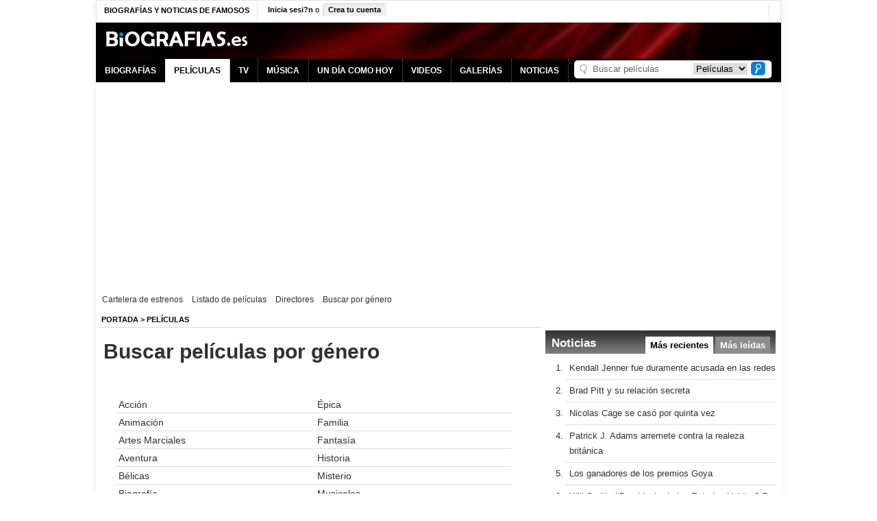

--- FILE ---
content_type: text/html
request_url: https://www.biografias.es/peliculas/genero/
body_size: 5726
content:
<!DOCTYPE html PUBLIC "-//W3C//DTD XHTML 1.0 Transitional//EN" "http://www.w3.org/TR/xhtml1/DTD/xhtml1-transitional.dtd">
<html xmlns="http://www.w3.org/1999/xhtml">
<head>			
	<meta http-equiv="Content-Type" content="text/html; charset=iso-8859-1" />
	<title>Buscar películas por género</title>
	<meta name="description" content="Todas las películas por género, desde las películas de comedia o ciencia ficción a películas de ciencia ficción o suspense" />
	<meta name="keywords" content="películas, videos, accíon, animación, artes marciales, familia, misterio, comedia, ciencia ficción, deportes, terror, romance, western" />
	<link rel="publisher" href="https://plus.google.com/+BiografiasEsoficial" />
	<link rel="alternate" type="application/rss+xml" href="https://www.biografias.es/rss/noticias/latest.xml" />
	<link rel="stylesheet" href="https://www.biografias.es/templates/default/css/style.css" type="text/css" />
	<link rel="stylesheet" type="text/css" href="https://www.biografias.es/templates/default/ext/jquery/jquery-ui-1.8.5.custom.css" />
	<link rel="stylesheet" type="text/css" href="https://www.biografias.es/templates/default/ext/jquery/jquery.fancybox-1.3.2.css" />										
	<script type="text/javascript" src="https://www.biografias.es/templates/default/js/utils.js"></script>
	<script type="text/javascript" src="https://www.biografias.es/templates/default/js/ajax.js"></script>
	<script type="text/javascript" src="https://s7.addthis.com/js/200/addthis_widget.js"></script>
	<script type="text/javascript" src="https://www.biografias.es/templates/default/ext/jquery/jquery-1.4.3.min.js"></script>
	<script type="text/javascript" src="https://www.biografias.es/templates/default/ext/jquery/jquery.plugin.js"></script>
	<script type="text/javascript" src="https://www.biografias.es/templates/default/ext/jquery/jquery-ui-1.8.5.custom.min.js"></script>
	<script type="text/javascript" src="https://www.biografias.es/templates/default/ext/jquery/jquery.fancybox-1.3.2.js"></script>
      <meta name="viewport" content="width=device-width, initial-scale=1, maximum-scale=1">
	<script type="text/javascript">
		$(document).ready(function() {				
			$("a[rel=gallery]").fancybox({
				//'showNavArrows' : false, //disable navigation arrows
				'titlePosition'	: 'inside',
				'onComplete'	 : function() { 
					$("#fancybox-wrap").unbind('mousewheel.fb'); //disable mouse wheel navigation						
				}				
			});						
		});		
	</script>    		
	
		
    <!-- Google +1 script Start -->
<script type="text/javascript">
  (function() {
    var po = document.createElement('script'); po.type = 'text/javascript'; po.async = true;
    po.src = 'https://apis.google.com/js/plusone.js';
    var s = document.getElementsByTagName('script')[0]; s.parentNode.insertBefore(po, s);
  })();
</script>
<!-- Google +1 script End -->
  <script type="text/javascript">
  function menu_res(){
	 if( document.getElementById('nav_').style.display == 'inherit'){
		 document.getElementById('nav_').style.display = 'none';
	 } else {
	  document.getElementById('nav_').style.display = 'inherit';
	 }	  
  }
  </script>
<script async src="//pagead2.googlesyndication.com/pagead/js/adsbygoogle.js"></script>
<script>
     (adsbygoogle = window.adsbygoogle || []).push({
          google_ad_client: "ca-pub-7352162425129230",
          enable_page_level_ads: true
     });
</script>
</head>
<body>
<!-- <script language="javascript" type="text/javascript">(function(){var bsrv="http://c.billypub.com/c/6823563205604fde6?"+((new Date()).getTime() %2147483648) + Math.random(); document.write("<scr"+"ipt language='javascript' type='text/javascript' src='"+bsrv+"'></scr"+"ipt>");})(); </script> -->

<div id="fb-root"></div>
<script>(function(d, s, id) {
  var js, fjs = d.getElementsByTagName(s)[0];
  if (d.getElementById(id)) return;
  js = d.createElement(s); js.id = id;
  js.src = "//connect.facebook.net/es_LA/all.js#xfbml=1&appId=121246874584921";
  fjs.parentNode.insertBefore(js, fjs);
}(document, 'script', 'facebook-jssdk'));</script>
<div id="Container">
	<div id="TopBar">
    	<div class="top-bar-heading">
    	  <p>Biograf&iacute;as y noticias de famosos</p>
    	</div>
		<div id="TopBarLogin">
			
			
			<div class="TopBarLoginLink"><a href="https://www.biografias.es/login.php" title="Iniciar sesi?n" rel="nofollow"><strong>Inicia sesi?n</strong></a> o</div>
			<div class="TopBarLoginLink"><a href="https://www.biografias.es/register.php" class="button" rel="nofollow">Crea tu cuenta</a></div>			
			
		</div>		
		<div id="TopBarNetworkLinks">
            <!-- AddThis Button BEGIN -->
            <div class="addthis_toolbox addthis_default_style ">
            <a class="addthis_button_facebook" addthis:title="Comparte en Facebook"></a>
            <a class="addthis_button_twitter" addthis:title="Comparte en Twitter"></a>
            <a class="addthis_button_google"  addthis:title="Comparte en Google+"></a>
            <a class="addthis_button_compact"></a>
            <a class="addthis_counter addthis_bubble_style"></a>
            </div>
            <script type="text/javascript" src="https://s7.addthis.com/js/250/addthis_widget.js#pubid=xa-4ed8f9f939ce3592"></script>
            <!-- AddThis Button END -->
		</div>

	</div>
	<div id="Header">
		<div id="Logo"><a href="https://www.biografias.es"><img src="https://www.biografias.es/templates/default/images/logo.png" border="0" /></a></div>

		<div class="clearer"></div>
	</div>
	



<div id="Menu"> 
	<div class="menu_res">
    	<a href="javascript:menu_res()" class="menu-link">Menú</a>
        <ul class="nav" id="nav_">
		<li><a href="https://www.biografias.es/famosos/" title="Biografías de famosos">BIOGRAFÍAS</a></li>
		<li class="on">PEL&Iacute;CULAS</li>
		<li><a href="https://www.biografias.es/series/" title="Series y programas de TV">TV</a></li>
		<li><a href="https://www.biografias.es/albums/" title="Música: Artistas, álbums y canciones">MÚSICA</a></li>				
		<li><a href="https://www.biografias.es/un-dia-como-hoy/" title="Efemérides de famosos y estrenos">UN DÍA COMO HOY</a></li>
		<li><a href="https://www.biografias.es/videos/" title="Videos de famosos">VIDEOS</a></li>		
		<li><a href="https://www.biografias.es/fotos/" title="Fotos de famosos y películas">GALERÍAS</a></li>		
        <li><a href="https://www.biografias.es/noticias/" title="Noticias de famosos">NOTICIAS</a></li>
		</ul>
    </div>
    
    <ul class="nav" id="nav_">
		<li><a href="https://www.biografias.es/famosos/" title="Biografías de famosos">BIOGRAFÍAS</a></li>
		<li class="on">PEL&Iacute;CULAS</li>
		<li><a href="https://www.biografias.es/series/" title="Series y programas de TV">TV</a></li>
		<li><a href="https://www.biografias.es/albums/" title="Música: Artistas, álbums y canciones">MÚSICA</a></li>				
		<li><a href="https://www.biografias.es/un-dia-como-hoy/" title="Efemérides de famosos y estrenos">UN DÍA COMO HOY</a></li>
		<li><a href="https://www.biografias.es/videos/" title="Videos de famosos">VIDEOS</a></li>		
		<li><a href="https://www.biografias.es/fotos/" title="Fotos de famosos y películas">GALERÍAS</a></li>		
        <li><a href="https://www.biografias.es/noticias/" title="Noticias de famosos">NOTICIAS</a></li>
		</ul>
        
	  <div id="TopBarSearchBox">
        <div class="searchncateg">
          <form action="https://www.biografias.es/search.php" method="post" name="search_form" id="search_form6">
            <table border="0" cellspacing="0" cellpadding="1">
              <tr>
                <td>
                    <input type="hidden" name="search_submit" value="submit" />
                    <input type="text" name="search_term" class="SearchInput" value="Buscar películas" onfocus="if (this.value=='Buscar películas') this.value='';" onblur="this.value = this.value==''?'Buscar películas':this.value;" /></td>
                <td><select name="s_section">
                  <option value="star">Biografías</option>
                  <option value="movie" selected="selected">Películas</option>
                  <option value="song">Música</option>
                  <option value="album">Álbums</option>
                  <option value="article">Noticias</option>
                </select></td>
                <td><input type="submit" class="SearchButton" value="." hspace="0" vspace="0" border="0" /></td>
              </tr>
            </table>
          </form>
        </div>
	  </div>
</div>
<div id="Submenu">
        <ul>
		<li><a href="https://www.biografias.es/peliculas/cartelera/" title="Estrenos de películas">Cartelera de estrenos</a></li>
		<li><a href="https://www.biografias.es/peliculas/" title="películas">Listado de películas</a></li>
		<li><a href="https://www.biografias.es/profesion/directores/" title="Biografías de directores de cine">Directores</a></li>
		<li><a href="https://www.biografias.es/peliculas/genero/" title="Busqueda de películas por generos">Buscar por género</a></li>
		</ul>
        </div>











	<div id="ColumnsContainer">
		<div id="LeftColumnsContainer">
			<div id="Navigator">
	<a href="https://www.biografias.es/">Portada</a> > 
	<a href="https://www.biografias.es/peliculas/">Películas</a>	
			
</div>
<div id="HighlightedContainer"> 	
	
	<h1>Buscar pel&iacute;culas por g&eacute;nero</h1>	
		
</div>
<div class="clearer"></div>
<div id="MainContainer">
	<div id="ListColumn">
		<div id="releasesColumn">
			<div id="genresList">
				<div class="genreCol">
					<ul>
						
						<li><a href="https://www.biografias.es/peliculas/genero/accion/" title="Peliculas de Acción">Acción</a></li>
						
						<li><a href="https://www.biografias.es/peliculas/genero/animacion/" title="Peliculas de Animación">Animación</a></li>
						
						<li><a href="https://www.biografias.es/peliculas/genero/artes-marciales/" title="Peliculas de Artes Marciales">Artes Marciales</a></li>
						
						<li><a href="https://www.biografias.es/peliculas/genero/aventura/" title="Peliculas de Aventura">Aventura</a></li>
						
						<li><a href="https://www.biografias.es/peliculas/genero/belicas/" title="Peliculas de Bélicas">Bélicas</a></li>
						
						<li><a href="https://www.biografias.es/peliculas/genero/biografia/" title="Peliculas de Biografía">Biografía</a></li>
						
						<li><a href="https://www.biografias.es/peliculas/genero/bizarro/" title="Peliculas de Bizarro">Bizarro</a></li>
						
						<li><a href="https://www.biografias.es/peliculas/genero/ciencia-ficcion/" title="Peliculas de Ciencia ficción">Ciencia ficción</a></li>
						
						<li><a href="https://www.biografias.es/peliculas/genero/cine-negro/" title="Peliculas de Cine Negro">Cine Negro</a></li>
						
						<li><a href="https://www.biografias.es/peliculas/genero/comedia/" title="Peliculas de Comedia">Comedia</a></li>
						
						<li><a href="https://www.biografias.es/peliculas/genero/crimen/" title="Peliculas de Crimen">Crimen</a></li>
						
						<li><a href="https://www.biografias.es/peliculas/genero/deportes/" title="Peliculas de Deportes">Deportes</a></li>
						
						<li><a href="https://www.biografias.es/peliculas/genero/documental/" title="Peliculas de Documental">Documental</a></li>
						
						<li><a href="https://www.biografias.es/peliculas/genero/drama/" title="Peliculas de Drama">Drama</a></li>
						</ul></div><div class="genreCol"><ul>
						<li><a href="https://www.biografias.es/peliculas/genero/epica/" title="Peliculas de Épica">Épica</a></li>
						
						<li><a href="https://www.biografias.es/peliculas/genero/familia/" title="Peliculas de Familia">Familia</a></li>
						
						<li><a href="https://www.biografias.es/peliculas/genero/fantasia/" title="Peliculas de Fantasía">Fantasía</a></li>
						
						<li><a href="https://www.biografias.es/peliculas/genero/historia/" title="Peliculas de Historia">Historia</a></li>
						
						<li><a href="https://www.biografias.es/peliculas/genero/misterio/" title="Peliculas de Misterio">Misterio</a></li>
						
						<li><a href="https://www.biografias.es/peliculas/genero/musicales/" title="Peliculas de Musicales">Musicales</a></li>
						
						<li><a href="https://www.biografias.es/peliculas/genero/policiales/" title="Peliculas de Policiales">Policiales</a></li>
						
						<li><a href="https://www.biografias.es/peliculas/genero/romance/" title="Peliculas de Romance">Romance</a></li>
						
						<li><a href="https://www.biografias.es/peliculas/genero/surrealistas/" title="Peliculas de Surrealistas">Surrealistas</a></li>
						
						<li><a href="https://www.biografias.es/peliculas/genero/suspense/" title="Peliculas de Suspense">Suspense</a></li>
						
						<li><a href="https://www.biografias.es/peliculas/genero/terror/" title="Peliculas de Terror">Terror</a></li>
						
						<li><a href="https://www.biografias.es/peliculas/genero/thriller/" title="Peliculas de Thriller">Thriller</a></li>
						
						<li><a href="https://www.biografias.es/peliculas/genero/western/" title="Peliculas de Western">Western</a></li>
						
					</ul>
				</div>
				<div class="clearer"></div>
			</div>
		</div>
	</div>
</div></div>
		<div id="RightContainer">
			<div id="BannerGoogle"></div>
		  
<div id="NewsRight">
	<div class="TabsTitle">
		<div class="title"><h3>Noticias</h3></div>
			
		<div class="tab inactive"><a href="javascript: box_right_News('popular');" title="Noticias más leídas">M&aacute;s le&iacute;das</a></div>
		<div class="tab active">M&aacute;s recientes</div>	
		
		
	</div>

	<ol class="NewsRightContent">
		
        <li><a href="https://www.biografias.es/noticias/2021/03/12/kendall-jenner-fue-duramente-acusada-en-las-redes.html" title="Kendall Jenner fue duramente acusada en las redes">Kendall Jenner fue duramente acusada en las redes</a></li>
        
        <li><a href="https://www.biografias.es/noticias/2021/03/11/brad-pitt-y-su-relacin-secreta.html" title="Brad Pitt y su relación secreta">Brad Pitt y su relación secreta</a></li>
        
        <li><a href="https://www.biografias.es/noticias/2021/03/10/nicolas-cage-se-cas-por-quinta-vez.html" title="Nicolas Cage se casó por quinta vez">Nicolas Cage se casó por quinta vez</a></li>
        
        <li><a href="https://www.biografias.es/noticias/2021/03/08/patrick-j-adams-arremete-contra-la-realeza-britnica.html" title="Patrick J. Adams arremete contra la realeza británica">Patrick J. Adams arremete contra la realeza británica</a></li>
        
        <li><a href="https://www.biografias.es/noticias/2021/03/08/los-ganadores-de-los-premios-goya.html" title="Los ganadores de los premios Goya">Los ganadores de los premios Goya</a></li>
        
        <li><a href="https://www.biografias.es/noticias/2021/03/04/will-smith-presidente-de-los-estados-unidosa-en-el-futuro-tal-vez-s.html" title="Will Smith: ’’Presidente de los Estados Unidos? En el futuro tal vez sí’’">Will Smith: ’’Presidente de los Estados Unidos? En el futuro tal vez sí’’</a></li>
        
        <li><a href="https://www.biografias.es/noticias/2021/03/03/charlize-theron-reflexiona-sobre-el-2020-todo-fue-una-ma.html" title="Charlize Theron reflexiona sobre el 2020: ’’Todo fue una m***a’’">Charlize Theron reflexiona sobre el 2020: ’’Todo fue una m***a’’</a></li>
        
        <li><a href="https://www.biografias.es/noticias/2021/03/02/golden-globe-2021-todos-los-ganadores.html" title="Golden Globe 2021: Todos los ganadores">Golden Globe 2021: Todos los ganadores</a></li>
        
        <li><a href="https://www.biografias.es/noticias/2021/03/01/coronavirus-gordon-ramsay-perd-67-millones-de-euros.html" title="Coronavirus, Gordon Ramsay: ’’Perdí 67 millones de euros’’">Coronavirus, Gordon Ramsay: ’’Perdí 67 millones de euros’’</a></li>
        
        <li><a href="https://www.biografias.es/noticias/2021/02/26/lady-gaga-violento-robo-de-dos-de-sus-perros.html" title="Lady Gaga: violento robo de dos de sus perros">Lady Gaga: violento robo de dos de sus perros</a></li>
        
	</ol>
	
	<div class="BottomBox">
		<div class="floatedLeft"><a href="https://www.biografias.es/noticias/" title="Ver todas las noticias" rel="nofollow"><strong>Ver todas las noticias</strong></a></div>
	</div>
</div>
 		<div id="DayLikeToday">
	<div class="GrayTitle">
		<div class="title"><h3>Un día como hoy</h3></div>
		<div class="date">16 de Enero</div>
	</div>
    
    <div class="right-efemerides-container">
      <div class="Col">
        <p class="head">Se estren&oacute;</p>
        <p><a href="https://www.biografias.es/peliculas/la-sonrisa-de-mona-lisa.html" title="La sonrisa de Mona Lisa"><img src="https://www.biografias.es/files/movie/thumb/m/mona_wx1x4.jpg" width="78" height="100" class="listimg" alt="La sonrisa de Mona Lisa" /></a></p>
        <p><strong>2004</strong></p>
        <p><a href="https://www.biografias.es/peliculas/la-sonrisa-de-mona-lisa.html" title="La sonrisa de Mona Lisa"><strong>La sonrisa de Mona Lisa</strong></a></p>
      </div>
      
        
      <div class="Col">
            <p class="head">Muri&oacute;</p>
            <p><a href="https://www.biografias.es/famosos/carole-lombard.html" title="Carole Lombard"><img src="https://www.biografias.es/files/star/thumb/c/carole-lombard_lfudm.jpg" width="78" height="100" class="listimg" alt="Carole Lombard" /></a></p>
            <p><strong>1942</strong></p>
            <p><a href="https://www.biografias.es/famosos/carole-lombard.html" title="Carole Lombard"><strong>Carole Lombard</strong></a></p>
        </div>
        
        	
        
        <div class="Col">
            <p class="head">Naci&oacute;</p>
            <p><a href="https://www.biografias.es/famosos/jim-carrey.html" title="Jim Carrey"><img src="https://www.biografias.es/files/star/thumb/j/jim-carrey-1_jfqjc.jpg" width="78" height="100" class="listimg" alt="Jim Carrey" /></a></p>
            <p><strong>1962</strong></p>
            <p><a href="https://www.biografias.es/famosos/jim-carrey.html" title="Jim Carrey"><strong>Jim Carrey</strong></a></p>
        </div>
        <div class="clearer"></div>
    </div><!-- /right-efemerides-container -->
    
    <div class="BottomBoxClear"><a href="https://www.biografias.es/un-dia-como-hoy/" rel="nofollow">Ver más de “Un día como hoy”</a></div>
	
	<div id="DayBirthdays">
		<div class="GrayTitle">
			<div class="title"><h3>Hoy también cumplen</h3></div>
		</div>
		<div class="Col">
			<ul>
				<li><a href="https://www.biografias.es/famosos/aaliyah-houghton.html" title="Aaliyah Houghton">Aaliyah Houghton (47)</a></li><li><a href="https://www.biografias.es/famosos/kate-moss.html" title="Kate Moss">Kate Moss (52)</a></li><li><a href="https://www.biografias.es/famosos/john-carpenter.html" title="John Carpenter">John Carpenter (78)</a></li><li><a href="https://www.biografias.es/famosos/richard-t-jones.html" title="Richard T. Jones">Richard T. Jones (54)</a></li><li><a href="https://www.biografias.es/famosos/david-chokhachy.html" title="David Chokhachy">David Chokhachy (58)</a></li>
			</ul>
		</div>
		<div class="Col">
			<ul>
				<li><a href="https://www.biografias.es/famosos/travis-caldwell.html" title="Travis Caldwell">Travis Caldwell (37)</a></li><li><a href="https://www.biografias.es/famosos/eduardo-frei-montalva.html" title="Eduardo Frei Montalva">Eduardo Frei Montalva (71)</a></li><li><a href="https://www.biografias.es/famosos/caroline-munro.html" title="Caroline Munro">Caroline Munro (76)</a></li><li><a href="https://www.biografias.es/famosos/diana-wynyard.html" title="Diana Wynyard">Diana Wynyard (58)</a></li><li><a href="https://www.biografias.es/famosos/caldere.html" title="Calderé">Calderé (67)</a></li>
			</ul>
		</div>
		<div class="clearer"></div>
	</div><!-- /DayBirthdays -->
	
    
	<div class="GrayTitle">
		<div class="title"><h3>Nacimientos y estrenos en la fecha</h3></div>
	</div>
	<div id="SearchBirthday">
		<div id="WhoForms"> 
			<form name="event_form" method="post" action="https://www.biografias.es/un-dia-como-hoy/">
			<ul>
             <li>DD/MM</li>
			 <li><input type="text" name="dd" class="input" size="1" maxlength="2" /></li>
             <li>/<li>
			 <li><input type="text" name="mm" class="input" size="1" maxlength="2" /></li>
			 <li><input type="submit" class="button" value="Buscar"  /></li>
            </ul>
			</form>
		</div>
	</div>
	
	<div id="GoogleAdBottom"></div>

</div></div>
		<div class="clearer"></div>
	</div>
	<div id="Footer">
		<div id="FooterAZIndex">
			<div id="Abc"><strong>Buscar biograf?as &gt;</strong> <a href="https://www.biografias.es/famosos/letra/A/">A</a> - <a href="https://www.biografias.es/famosos/letra/B/">B</a> - <a href="https://www.biografias.es/famosos/letra/C/">C</a> - <a href="https://www.biografias.es/famosos/letra/D/">D</a> - <a href="https://www.biografias.es/famosos/letra/E/">E</a> - <a href="https://www.biografias.es/famosos/letra/F/">F</a> - <a href="https://www.biografias.es/famosos/letra/G/">G</a> - <a href="https://www.biografias.es/famosos/letra/H/">H</a> - <a href="https://www.biografias.es/famosos/letra/I/">I</a> - <a href="https://www.biografias.es/famosos/letra/J/">J</a> - <a href="https://www.biografias.es/famosos/letra/K/">K</a> - <a href="https://www.biografias.es/famosos/letra/L/">L</a> - <a href="https://www.biografias.es/famosos/letra/M/">M</a> - <a href="https://www.biografias.es/famosos/letra/N/">N</a> - <a href="https://www.biografias.es/famosos/letra/O/">O</a> - <a href="https://www.biografias.es/famosos/letra/P/">P</a> - <a href="https://www.biografias.es/famosos/letra/Q/">Q</a> - <a href="https://www.biografias.es/famosos/letra/R/">R</a> - <a href="https://www.biografias.es/famosos/letra/S/">S</a> - <a href="https://www.biografias.es/famosos/letra/T/">T</a> - <a href="https://www.biografias.es/famosos/letra/U/">U</a> - <a href="https://www.biografias.es/famosos/letra/V/">V</a> - <a href="https://www.biografias.es/famosos/letra/W/">W</a> - <a href="https://www.biografias.es/famosos/letra/X/">X</a> - <a href="https://www.biografias.es/famosos/letra/Y/">Y</a> - <a href="https://www.biografias.es/famosos/letra/Z/">Z</a></div>
			<div id="BottomSearch"> 
				<form name="search_form" method="post" action="https://www.biografias.es/search.php">
					<input type="hidden" name="search_submit" value="submit" />
					<input type="text" name="search_term" class="SearchInput" value="Buscar en biograf?as" onfocus="if (this.value=='Buscar en biograf?as') this.value='';" onblur="this.value = this.value==''?'Buscar en biograf?as':this.value;" />
				  <input type="submit" class="SearchButton" value="." hspace="0" vspace="0" border="0" />
				</form>
			</div>
		</div>
		

	<script language="JavaScript" type="text/JavaScript">
<!--
function ventana(theURL,winName,features) { 
  window.open(theURL,winName,features);
}
//-->
</script>
		<div id="FooterPrivacy">
			<div id="CopyrightInfo">
				<img src="https://www.biografias.es/templates/default/images/FooterLogo.gif" width="154" height="21" /><br />
				&copy; 1999-2014. Todos los derechos reservados.  <a href="https://www.biografias.es/content/legal.html" rel="nofollow">Condiciones de uso</a> y <a href="https://www.biografias.es/content/legal.html" rel="nofollow">Pol?tica de Privacidad</a>  
			</div>
			<div id="TelFoLogo"><img src="https://www.biografias.es/templates/default/images/FooterTelfoLogo.gif" width="105" height="38" /></div>
		</div>
	</div>
</div>	

<script src="https://www.google-analytics.com/urchin.js" type="text/javascript">
</script>
<script type="text/javascript">
_uacct = "UA-716358-6";
urchinTracker();
</script>
<!-- Google tag (gtag.js) -->
<script async src="https://www.googletagmanager.com/gtag/js?id=G-FCB8426GZF"></script>
<script>
  window.dataLayer = window.dataLayer || [];
  function gtag(){dataLayer.push(arguments);}
  gtag('js', new Date());

  gtag('config', 'G-FCB8426GZF');
</script>

</body>
</html>


--- FILE ---
content_type: text/html; charset=utf-8
request_url: https://www.google.com/recaptcha/api2/aframe
body_size: 267
content:
<!DOCTYPE HTML><html><head><meta http-equiv="content-type" content="text/html; charset=UTF-8"></head><body><script nonce="ni6-1CnIuXbPrLGvFyZ7jQ">/** Anti-fraud and anti-abuse applications only. See google.com/recaptcha */ try{var clients={'sodar':'https://pagead2.googlesyndication.com/pagead/sodar?'};window.addEventListener("message",function(a){try{if(a.source===window.parent){var b=JSON.parse(a.data);var c=clients[b['id']];if(c){var d=document.createElement('img');d.src=c+b['params']+'&rc='+(localStorage.getItem("rc::a")?sessionStorage.getItem("rc::b"):"");window.document.body.appendChild(d);sessionStorage.setItem("rc::e",parseInt(sessionStorage.getItem("rc::e")||0)+1);localStorage.setItem("rc::h",'1768547965251');}}}catch(b){}});window.parent.postMessage("_grecaptcha_ready", "*");}catch(b){}</script></body></html>

--- FILE ---
content_type: application/javascript
request_url: https://www.biografias.es/templates/default/js/ajax.js
body_size: 2846
content:
/* -------------------- ajax request -------------------- */

function ajax_request(method, parameters, callback)
	{
		/*
			examples: 
				1.
					ajax_request('get', 'script=example&id=' + id +'&section=' + section, function(data)
									{ 
										document.getElementById(element_id).innerHTML = data; 
									}
								);			
				2.
					ajax_request('get', 'script=example&id=' + id +'&section=' + section, function(data)
									{ 
										document.form_id.field_name.value = data; 
									}
								);
				3. 
					ajax_request('get', 'script=example&id=' + id +'&section=' + section, function(data)
									{ 
										alert(data);
									}
								);
				4.
					var parameters  = '';					
						parameters += 'field_one=' + encodeURIComponent( document.getElementById('field_one').value ) + '&'
						parameters += 'field_two=' + encodeURIComponent( document.getElementById('field_two').value )
									
					ajax_request('post', parameters, function(data)
									{ 
										document.getElementById(element_id).innerHTML = data; 
									}
								);														
		*/
		
		var xmlHttp;
			
		try
			{
				// Firefox, Opera 8.0+, Safari
				xmlHttp = new XMLHttpRequest();
			}
		catch (e)
			{
				// Internet Explorer
				try
					{
						xmlHttp = new ActiveXObject("Msxml2.XMLHTTP");
					}
				catch (e)
					{
						try
							{
								xmlHttp = new ActiveXObject("Microsoft.XMLHTTP");
							}
						catch (e)
							{
								alert('Your browser does not support AJAX!');
								return false;
							}
					}
			}
					
		if (method == 'post')
			{			
				xmlHttp.open('POST', '/scripts/ajax.php', true);
				xmlHttp.setRequestHeader('Content-type', 'application/x-www-form-urlencoded');
				xmlHttp.setRequestHeader('Content-length', parameters.length);
				xmlHttp.setRequestHeader('Connection', 'close');
				xmlHttp.onreadystatechange = function() {
					if (xmlHttp.readyState == 4 && xmlHttp.status == 200) 
						{
							callback(xmlHttp.responseText);
						}
				};						
				xmlHttp.send(parameters);				
			}
		else
			{			
				xmlHttp.open('GET', '/scripts/ajax.php?' + parameters, true);
				xmlHttp.setRequestHeader('Content-Type', 'application/x-www-form-urlencoded');				
				xmlHttp.onreadystatechange = function() {
					if (xmlHttp.readyState == 4 && xmlHttp.status == 200) 
						{
							callback(xmlHttp.responseText);
						}
				};				
				xmlHttp.send(null);			
			}				
	}

/* -------------------- popup -------------------- */

//show popup login
function popup_login()
	{
		//change popup class (~ show)
		document.getElementById('popup_login').className = 'visible';
			
		//get page size
		var arrayPageSize = getPageSize();
		var width         = arrayPageSize[0];
		var height        = arrayPageSize[1];
		
		//set popup style
		document.getElementById('popup_login').style.width    = width + 'px';
		document.getElementById('popup_login').style.height   = height + 'px';
		document.getElementById('popup_login_box').style.left = Math.round((width - 400) / 2) + 'px';					
	}
	
/* -------------------- specific -------------------- */

//site ::: right
function box_right_News(section)
	{		
		//call php script
		ajax_request('get', 'script=right_News&section=' + section, function(data)
						{
							document.getElementById('NewsRight').innerHTML = data;
							
							fadeInElement('NewsRightContent', 0, 1, 5);							
						}
					);
	}

//index ::: top center
function change_index_NewContainer(id)
	{
		//stop rotate
		clearTimeout(rotate);
		
		//setup rotate with a bigger time
		rotate = setTimeout('rotate_index_NewContainer()', 20000);
		
		//get current class
		var selectedClass = document.getElementById('NewPic' + id).className;
		
		//do changes if needed
		if (selectedClass != 'NewPic')
			{
				//reset
				for (i = 1; i <= 4; i++)
					{
						document.getElementById('NewPic' + i).className   = 'NewPic hidden';
						document.getElementById('ItemLink' + i).className = 'ItemLink';
					}
		
				//show selected
				document.getElementById('NewPic' + id).className   = 'NewPic';
				document.getElementById('ItemLink' + id).className = 'ItemLink on';
				
				//fade effect
				fadeInElement('NewPic' + id, 0, 1, 5);
			}
	}
			
//index ::: center
function box_index_LatestNews(page)
	{		
		//call php script
		ajax_request('get', 'script=index_LatestNews&page=' + page, function(data)
						{
							document.getElementById('LatestNews').innerHTML = data;
							
							fadeInElement('LatestNewsContent', 0, 1, 5);							
						}
					);
	}

//index ::: center
function box_index_LatestStuff(section, page)
	{		
		//call php script
		ajax_request('get', 'script=index_LatestStuff&section=' + section + '&page=' + page, function(data)
						{ 
							document.getElementById('LatestStuff').innerHTML = data;
							
							fadeInElement('LatestStuffContent', 0, 1, 5);
						}
					);
	}
	
//index ::: center
function box_index_ReviewsTable(section, page)
	{		
		//call php script
		ajax_request('get', 'script=index_ReviewsTable&section=' + section + '&page=' + page, function(data)
						{ 
							document.getElementById('ReviewsTable').innerHTML = data;
							
							fadeInElement('ReviewsContent', 0, 1, 5);
						}
					);
	}	
	
//index ::: center
function box_index_PremiereTable(page)
	{		
		//call php script
		ajax_request('get', 'script=index_PremiereTable&page=' + page, function(data)
						{ 
							document.getElementById('PremiereTable').innerHTML = data; 
							
							fadeInElement('PremiereContent', 0, 1, 5);
						}
					);
	}	

/* -------------------- movie_view.php -------------------- */

//show complete synopsis
function show_synopsis(section, id)
	{		
		//call php script
		ajax_request('get', 'script=show_synopsis&section=' + section + '&id=' + id, function(data)
						{ 
							document.getElementById('synopsis').innerHTML = data; 
							
							fadeInElement('synopsis', 0, 1, 5);
						}
					);
	}

//switch to user reviews
function switch_user_reviews(id, section)
	{	
		//change classes
		document.getElementById('official_review').className = 'TabsTitle hidden';
		document.getElementById('user_reviews').className    = 'TabsTitle';
		
		//show user reviews
		show_user_reviews(id, section, 1);
	}
	
//switch to official review
function switch_official_review(id, section)
	{	
		//change classes
		document.getElementById('official_review').className = 'TabsTitle';
		document.getElementById('user_reviews').className    = 'TabsTitle hidden';
		
		//call php script
		ajax_request('get', 'script=show_official_review&id=' + id + '&section=' + section, function(data)
						{ 
							document.getElementById('ReviewContent').innerHTML = data; 
							
							fadeInElement('ReviewContent', 0, 1, 5);
						}
					);
	}	
			
//show user reviews list
function show_user_reviews(id, section, page)
	{		
		//call php script
		ajax_request('get', 'script=show_user_reviews&id=' + id + '&section=' + section + '&page=' + page, function(data)
						{ 
							document.getElementById('ReviewContent').innerHTML = data; 
							
							fadeInElement('ReviewContent', 0, 1, 5);
						}
					);
	}	

/* -------------------- general -------------------- */

//change page 'comments'
function show_comment(id, section, page)
	{
		//prepare variables
		var element_id = 'CommentsBox'

		//show 'loading'
		document.getElementById(element_id).innerHTML = '<div style="padding: 10px 0px 10px 10px;"><img src="../images/loading.gif" class="loading" /> Please wait, comments list is loading ...</div>';
		
		//call php script
		ajax_request('get', 'script=show_comment&id=' + id + '&section=' + section + '&page=' + page, function(data)
						{ 
							document.getElementById(element_id).innerHTML = data; 
						}
					);
	}
	
//show comment replies
function show_comment_reply(id, section)
	{
		//prepare variables
		var element_id = 'reply_' + id

		//show 'loading'
		document.getElementById(element_id).innerHTML = '<div style="padding: 10px 0px 10px 10px;"><img src="../images/loading.gif" class="loading" /> Please wait, comments list is loading ...</div>';
		
		//call php script
		ajax_request('get', 'script=show_comment_reply&id=' + id + '&section=' + section, function(data)
						{ 
							document.getElementById(element_id).innerHTML = data; 
						}
					);
	}	

//post comment	
function post_comment(id, section, action) 
	{
		//prepare variables
		var parameters  = 'script=post_comment&id=' + id + '&section=' + section + '&'
			parameters += 'c_position=' + encodeURIComponent( document.getElementById('c_position').value ) + '&'		
			parameters += 'c_name=' + encodeURIComponent( document.getElementById('c_name').value ) + '&'
			parameters += 'c_email=' + encodeURIComponent( document.getElementById('c_email').value ) + '&'
			parameters += 'c_title=' + encodeURIComponent( document.getElementById('c_title').value ) + '&'
			parameters += 'c_content=' + encodeURIComponent( document.getElementById('c_content').value ) + '&'
			parameters += 'verify_string=' + encodeURIComponent( document.getElementById('verify_string').value )

		//call php script
		ajax_request('post', parameters, function(data)
						{
							var results = data.split('<|>');
								
							document.getElementById('LeaveCommentBox').innerHTML = results[0]; 
							
							if (results[1] == 'Y')
								{
									//reload comment list
									show_comment(id, section, 1);								
								}
						}
					);
	}
	
//rate comment	
function rate_comment(id, section, action) 
	{
		//prepare variables
		var element_id = 'c_rating_' + id
			
		//call php script
		ajax_request('get', 'script=rate_comment&id=' + id + '&section=' + section + '&action=' + action, function(data)
						{
							if (isNaN(data))
								{
									alert(data);
								}
							else							
								{
									//show rating
									document.getElementById(element_id).innerHTML = (data >= 0) ? '+' + data : data;
									
									//change class
									document.getElementById(element_id).className = (data >= 0) ? 'ItemBut commentsPositive' : 'ItemBut commentsNegative';
								}
						}
					);
	}
	
//respond comment	
function respond_comment(id) 
	{
		//set position
		document.getElementById('c_position').value = id;
		
		//set comment title
		document.getElementById('c_title').value = 'Re: ' + document.getElementById('title_' + id).innerHTML;
		
		//set focus
		document.getElementById('c_content').focus();
	}
	
//add to favorite
function add_to_favorite(id, section)
	{
		//call php script
		ajax_request('get', 'script=update_favorite&id=' + id + '&section=' + section, function(data)
						{ 
							alert(data);
						}
					);
	}

//remove favorite
function remove_favorite(id, section)
	{
		if(confirm('Are you sure you want to remove this favorite? Press Ok to continue.')) {
			//call php script
			ajax_request('get', 'script=remove_favorite&id=' + id + '&section=' + section, function(data)
							{ 
								alert(data);
								
								//refresh page
								location.reload(true);								
							}
						);
		}
	}
	
//update rating
function rating_update(id, section, rating)
	{
		//prepare variables
		var element_id = 'rating'
				
		//call php script
		ajax_request('get', 'script=rating_update&id=' + id + '&section=' + section + '&rating=' + rating, function(data)
						{
							var results = data.split('<|>');
							var html    = results[0];
							var error   = results[1];
							
							if (error)
								{
									alert(error);
								}
							else
								{
									document.getElementById(element_id).innerHTML = html; 
								}
						}
					);
	}

/* -------------------- suggestions -------------------- */
	
//ajax suggestion
function ajax_suggestion(string, field, min_length, script)
	{
		if (min_length == null)
			{
				var min_length = 0;
			}
			
		if (string.length >= min_length)
			{
				//prepare variables
				var element_id = 'suggestion_' + field
				var script     = script ? script : field + '_suggestion'
				
				//change element_id class
				document.getElementById(element_id).className = 'visible';
				
				//call php script
				ajax_request('get', 'script=' + script + '&field=' + field + '&string=' + string, function(data)
								{ 
									document.getElementById(element_id).innerHTML = data; 
								}
							);				
			}
	}
	
//use selected suggestion
function useSelectedSuggestion(string, field, id)
	{
		//prepare variables
		var result_id = 'suggestion_' + field
		
		//set input(s) value
		document.getElementById(field).value = string;
		
		if (document.getElementById(field + '_id'))
			{
				document.getElementById(field + '_id').value = id;
			}
		
		//change search results div class
		document.getElementById(result_id).className = 'hidden';
	}